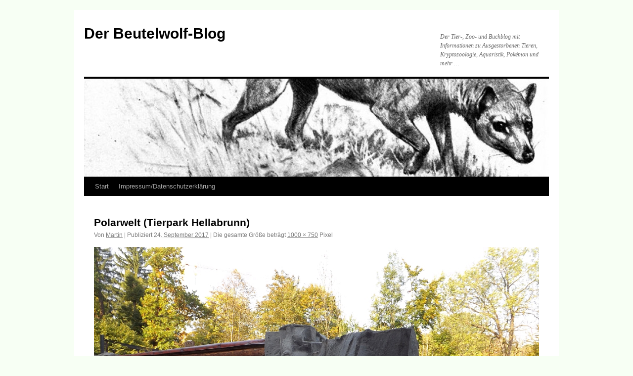

--- FILE ---
content_type: text/html; charset=UTF-8
request_url: http://www.beutelwolf.martin-skerhut.de/polarwelt-munich2/
body_size: 3832
content:
<!DOCTYPE html>
<html lang="de">
<head>
<meta charset="UTF-8" />
<title>Polarwelt (Tierpark Hellabrunn) | Der Beutelwolf-Blog</title>
<link rel="profile" href="http://gmpg.org/xfn/11" />
<link rel="stylesheet" type="text/css" media="all" href="http://www.beutelwolf.martin-skerhut.de/wp-content/themes/twentyten/style.css" />
<link rel="pingback" href="http://www.beutelwolf.martin-skerhut.de/xmlrpc.php" />
<link rel='dns-prefetch' href='//www.beutelwolf.martin-skerhut.de' />
<link rel='dns-prefetch' href='//s0.wp.com' />
<link rel='dns-prefetch' href='//s.w.org' />
<link rel="alternate" type="application/rss+xml" title="Der Beutelwolf-Blog &raquo; Feed" href="http://www.beutelwolf.martin-skerhut.de/feed/" />
<link rel="alternate" type="application/rss+xml" title="Der Beutelwolf-Blog &raquo; Kommentar-Feed" href="http://www.beutelwolf.martin-skerhut.de/comments/feed/" />
<link rel="alternate" type="application/rss+xml" title="Der Beutelwolf-Blog &raquo; Polarwelt (Tierpark Hellabrunn)-Kommentar-Feed" href="http://www.beutelwolf.martin-skerhut.de/feed/?attachment_id=34734" />
		<script type="text/javascript">
			window._wpemojiSettings = {"baseUrl":"https:\/\/s.w.org\/images\/core\/emoji\/11\/72x72\/","ext":".png","svgUrl":"https:\/\/s.w.org\/images\/core\/emoji\/11\/svg\/","svgExt":".svg","source":{"concatemoji":"http:\/\/www.beutelwolf.martin-skerhut.de\/wp-includes\/js\/wp-emoji-release.min.js?ver=4.9.28"}};
			!function(e,a,t){var n,r,o,i=a.createElement("canvas"),p=i.getContext&&i.getContext("2d");function s(e,t){var a=String.fromCharCode;p.clearRect(0,0,i.width,i.height),p.fillText(a.apply(this,e),0,0);e=i.toDataURL();return p.clearRect(0,0,i.width,i.height),p.fillText(a.apply(this,t),0,0),e===i.toDataURL()}function c(e){var t=a.createElement("script");t.src=e,t.defer=t.type="text/javascript",a.getElementsByTagName("head")[0].appendChild(t)}for(o=Array("flag","emoji"),t.supports={everything:!0,everythingExceptFlag:!0},r=0;r<o.length;r++)t.supports[o[r]]=function(e){if(!p||!p.fillText)return!1;switch(p.textBaseline="top",p.font="600 32px Arial",e){case"flag":return s([55356,56826,55356,56819],[55356,56826,8203,55356,56819])?!1:!s([55356,57332,56128,56423,56128,56418,56128,56421,56128,56430,56128,56423,56128,56447],[55356,57332,8203,56128,56423,8203,56128,56418,8203,56128,56421,8203,56128,56430,8203,56128,56423,8203,56128,56447]);case"emoji":return!s([55358,56760,9792,65039],[55358,56760,8203,9792,65039])}return!1}(o[r]),t.supports.everything=t.supports.everything&&t.supports[o[r]],"flag"!==o[r]&&(t.supports.everythingExceptFlag=t.supports.everythingExceptFlag&&t.supports[o[r]]);t.supports.everythingExceptFlag=t.supports.everythingExceptFlag&&!t.supports.flag,t.DOMReady=!1,t.readyCallback=function(){t.DOMReady=!0},t.supports.everything||(n=function(){t.readyCallback()},a.addEventListener?(a.addEventListener("DOMContentLoaded",n,!1),e.addEventListener("load",n,!1)):(e.attachEvent("onload",n),a.attachEvent("onreadystatechange",function(){"complete"===a.readyState&&t.readyCallback()})),(n=t.source||{}).concatemoji?c(n.concatemoji):n.wpemoji&&n.twemoji&&(c(n.twemoji),c(n.wpemoji)))}(window,document,window._wpemojiSettings);
		</script>
		<style type="text/css">
img.wp-smiley,
img.emoji {
	display: inline !important;
	border: none !important;
	box-shadow: none !important;
	height: 1em !important;
	width: 1em !important;
	margin: 0 .07em !important;
	vertical-align: -0.1em !important;
	background: none !important;
	padding: 0 !important;
}
</style>
<link rel='stylesheet' id='dashicons-css'  href='http://www.beutelwolf.martin-skerhut.de/wp-includes/css/dashicons.min.css?ver=4.9.28' type='text/css' media='all' />
<link rel='stylesheet' id='wp-jquery-ui-dialog-css'  href='http://www.beutelwolf.martin-skerhut.de/wp-includes/css/jquery-ui-dialog.min.css?ver=4.9.28' type='text/css' media='all' />
<link rel='stylesheet' id='eu-cookie-notice-css'  href='http://www.beutelwolf.martin-skerhut.de/wp-content/plugins/eu-cookie-notice/public/css/eu-cookie-notice-public.css?ver=1.0.0' type='text/css' media='all' />
<link rel='stylesheet' id='jetpack-widget-social-icons-styles-css'  href='http://www.beutelwolf.martin-skerhut.de/wp-content/plugins/jetpack/modules/widgets/social-icons/social-icons.css?ver=20170506' type='text/css' media='all' />
<link rel='stylesheet' id='jetpack_css-css'  href='http://www.beutelwolf.martin-skerhut.de/wp-content/plugins/jetpack/css/jetpack.css?ver=6.2.5' type='text/css' media='all' />
<script type='text/javascript' src='http://www.beutelwolf.martin-skerhut.de/wp-includes/js/jquery/jquery.js?ver=1.12.4'></script>
<script type='text/javascript' src='http://www.beutelwolf.martin-skerhut.de/wp-includes/js/jquery/jquery-migrate.min.js?ver=1.4.1'></script>
<script type='text/javascript'>
/* <![CDATA[ */
var related_posts_js_options = {"post_heading":"h4"};
/* ]]> */
</script>
<script type='text/javascript' src='http://www.beutelwolf.martin-skerhut.de/wp-content/plugins/jetpack/_inc/build/related-posts/related-posts.min.js?ver=20150408'></script>
<script type='text/javascript' src='http://www.beutelwolf.martin-skerhut.de/wp-includes/js/jquery/ui/core.min.js?ver=1.11.4'></script>
<script type='text/javascript' src='http://www.beutelwolf.martin-skerhut.de/wp-includes/js/jquery/ui/widget.min.js?ver=1.11.4'></script>
<script type='text/javascript' src='http://www.beutelwolf.martin-skerhut.de/wp-includes/js/jquery/ui/mouse.min.js?ver=1.11.4'></script>
<script type='text/javascript' src='http://www.beutelwolf.martin-skerhut.de/wp-includes/js/jquery/ui/resizable.min.js?ver=1.11.4'></script>
<script type='text/javascript' src='http://www.beutelwolf.martin-skerhut.de/wp-includes/js/jquery/ui/draggable.min.js?ver=1.11.4'></script>
<script type='text/javascript' src='http://www.beutelwolf.martin-skerhut.de/wp-includes/js/jquery/ui/button.min.js?ver=1.11.4'></script>
<script type='text/javascript' src='http://www.beutelwolf.martin-skerhut.de/wp-includes/js/jquery/ui/position.min.js?ver=1.11.4'></script>
<script type='text/javascript' src='http://www.beutelwolf.martin-skerhut.de/wp-includes/js/jquery/ui/dialog.min.js?ver=1.11.4'></script>
<script type='text/javascript'>
/* <![CDATA[ */
var ajax_params = {"ajax_url":"http:\/\/www.beutelwolf.martin-skerhut.de\/wp-admin\/admin-ajax.php","ajax_icon":"http:\/\/www.beutelwolf.martin-skerhut.de\/wp-content\/plugins\/eu-cookie-notice\/public\/\/images\/ajax-loader.gif"};
var popup_main_title = {"popup_title":"EU Cookie Notice"};
/* ]]> */
</script>
<script type='text/javascript' src='http://www.beutelwolf.martin-skerhut.de/wp-content/plugins/eu-cookie-notice/public/js/eu-cookie-notice-public.js?ver=1.0.0'></script>
<script type='text/javascript' src='http://www.beutelwolf.martin-skerhut.de/wp-content/plugins/jetpack/_inc/build/postmessage.min.js?ver=6.2.5'></script>
<script type='text/javascript' src='http://www.beutelwolf.martin-skerhut.de/wp-content/plugins/jetpack/_inc/build/jquery.jetpack-resize.min.js?ver=6.2.5'></script>
<link rel='https://api.w.org/' href='http://www.beutelwolf.martin-skerhut.de/wp-json/' />
<link rel="EditURI" type="application/rsd+xml" title="RSD" href="http://www.beutelwolf.martin-skerhut.de/xmlrpc.php?rsd" />
<link rel="wlwmanifest" type="application/wlwmanifest+xml" href="http://www.beutelwolf.martin-skerhut.de/wp-includes/wlwmanifest.xml" /> 
<meta name="generator" content="WordPress 4.9.28" />
<link rel='shortlink' href='https://wp.me/a1GCrX-92e' />
<link rel="alternate" type="application/json+oembed" href="http://www.beutelwolf.martin-skerhut.de/wp-json/oembed/1.0/embed?url=http%3A%2F%2Fwww.beutelwolf.martin-skerhut.de%2Fpolarwelt-munich2%2F" />
<link rel="alternate" type="text/xml+oembed" href="http://www.beutelwolf.martin-skerhut.de/wp-json/oembed/1.0/embed?url=http%3A%2F%2Fwww.beutelwolf.martin-skerhut.de%2Fpolarwelt-munich2%2F&#038;format=xml" />

<link rel='dns-prefetch' href='//v0.wordpress.com'/>
<link rel='dns-prefetch' href='//jetpack.wordpress.com'/>
<link rel='dns-prefetch' href='//s0.wp.com'/>
<link rel='dns-prefetch' href='//s1.wp.com'/>
<link rel='dns-prefetch' href='//s2.wp.com'/>
<link rel='dns-prefetch' href='//public-api.wordpress.com'/>
<link rel='dns-prefetch' href='//0.gravatar.com'/>
<link rel='dns-prefetch' href='//1.gravatar.com'/>
<link rel='dns-prefetch' href='//2.gravatar.com'/>
<link rel='dns-prefetch' href='//widgets.wp.com'/>
<style type="text/css" id="custom-background-css">
body.custom-background { background-color: #f7fff4; }
</style>

<!-- Jetpack Open Graph Tags -->
<meta property="og:type" content="article" />
<meta property="og:title" content="Polarwelt (Tierpark Hellabrunn)" />
<meta property="og:url" content="http://www.beutelwolf.martin-skerhut.de/polarwelt-munich2/" />
<meta property="og:description" content="Polarwelt (Tierpark Hellabrunn)" />
<meta property="article:published_time" content="2017-09-24T12:38:23+00:00" />
<meta property="article:modified_time" content="2017-09-24T12:40:07+00:00" />
<meta property="og:site_name" content="Der Beutelwolf-Blog" />
<meta property="og:image" content="http://www.beutelwolf.martin-skerhut.de/wp-content/uploads/2017/09/polarwelt-munich2.jpg" />
<meta property="og:locale" content="de_DE" />
<meta name="twitter:text:title" content="Polarwelt (Tierpark Hellabrunn)" />
<meta name="twitter:card" content="summary" />

<!-- End Jetpack Open Graph Tags -->
</head>

<body class="attachment attachment-template-default single single-attachment postid-34734 attachmentid-34734 attachment-jpeg custom-background">
<div id="wrapper" class="hfeed">
	<div id="header">
		<div id="masthead">
			<div id="branding" role="banner">
								<div id="site-title">
					<span>
						<a href="http://www.beutelwolf.martin-skerhut.de/" title="Der Beutelwolf-Blog" rel="home">Der Beutelwolf-Blog</a>
					</span>
				</div>
				<div id="site-description">Der Tier-, Zoo- und Buchblog mit Informationen zu Ausgestorbenen Tieren, Kryptozoologie, Aquaristik, Pokémon und mehr &#8230;</div>

										<img src="http://www.beutelwolf.martin-skerhut.de/wp-content/uploads/2011/07/cropped-brehmstierleben.jpg" width="940" height="198" alt="" />
								</div><!-- #branding -->

			<div id="access" role="navigation">
			  				<div class="skip-link screen-reader-text"><a href="#content" title="Springe zum Inhalt">Springe zum Inhalt</a></div>
								<div class="menu"><ul>
<li ><a href="http://www.beutelwolf.martin-skerhut.de/">Start</a></li><li class="page_item page-item-255"><a href="http://www.beutelwolf.martin-skerhut.de/impressum/">Impressum/Datenschutzerklärung</a></li>
</ul></div>
			</div><!-- #access -->
		</div><!-- #masthead -->
	</div><!-- #header -->

	<div id="main">

		<div id="container" class="single-attachment">
			<div id="content" role="main">

			

				
				<div id="post-34734" class="post-34734 attachment type-attachment status-inherit hentry">
					<h2 class="entry-title">Polarwelt (Tierpark Hellabrunn)</h2>

					<div class="entry-meta">
						<span class="meta-prep meta-prep-author">Von</span> <span class="author vcard"><a class="url fn n" href="http://www.beutelwolf.martin-skerhut.de/author/tylacosmilus/" title="Zeige alle Artikel von Martin" rel="author">Martin</a></span>						<span class="meta-sep">|</span>
						<span class="meta-prep meta-prep-entry-date">Publiziert</span> <span class="entry-date"><abbr class="published" title="14:38">24. September 2017</abbr></span> <span class="meta-sep">|</span> Die gesamte Größe beträgt <a href="http://www.beutelwolf.martin-skerhut.de/wp-content/uploads/2017/09/polarwelt-munich2.jpg" title="Link zum Bild in voller Grösse">1000 &times; 750</a> Pixel											</div><!-- .entry-meta -->

					<div class="entry-content">
						<div class="entry-attachment">
						<p class="attachment"><a href="http://www.beutelwolf.martin-skerhut.de/schneeeulenanlage-munich/" title="Polarwelt (Tierpark Hellabrunn)" rel="attachment"><img width="900" height="675" src="http://www.beutelwolf.martin-skerhut.de/wp-content/uploads/2017/09/polarwelt-munich2.jpg" class="attachment-900x900 size-900x900" alt="Polarwelt (Tierpark Hellabrunn)" srcset="http://www.beutelwolf.martin-skerhut.de/wp-content/uploads/2017/09/polarwelt-munich2.jpg 1000w, http://www.beutelwolf.martin-skerhut.de/wp-content/uploads/2017/09/polarwelt-munich2-150x113.jpg 150w, http://www.beutelwolf.martin-skerhut.de/wp-content/uploads/2017/09/polarwelt-munich2-300x225.jpg 300w, http://www.beutelwolf.martin-skerhut.de/wp-content/uploads/2017/09/polarwelt-munich2-768x576.jpg 768w" sizes="(max-width: 900px) 100vw, 900px" /></a></p>

						<div id="nav-below" class="navigation">
							<div class="nav-previous">

--- FILE ---
content_type: text/css
request_url: http://www.beutelwolf.martin-skerhut.de/wp-content/plugins/eu-cookie-notice/public/css/eu-cookie-notice-public.css?ver=1.0.0
body_size: 4350
content:
/**
 * All of the CSS for your public-facing functionality should be
 * included in this file.
 */
.cw_message_box_main.cw_message_box_fade, .cw_message_box_main.cw_message_box_slide {
    display: none;
}

.cw_message_box_main .cw_container {
    padding-top: 10px;
}

.cw_message_box_main .cw_container .cw_message_text {
    display: inline-block;
}

.cw_message_box_main .cw_container .cw_button_style_none {
    font-family: sans-serif;
    display: inline-block;
    padding: 4px 12px !important;
    margin-right: 0.3em;
    margin-bottom: 0;
    line-height: 20px;
    text-align: center;
    font-style: normal;
    vertical-align: middle;
    cursor: pointer;
    border-style: solid;
    border-width: 1px;
    box-shadow: 0 1px 0 rgba(255, 255, 255, 0.2) inset, 0 1px 2px rgba(0, 0, 0, 0.05);
    font-size: 12px;
    text-decoration: none;
    -webkit-border-radius: 3px;
    -moz-border-radius: 3px;
    border-radius: 3px;
    outline: none;
}

.cw_message_box_main .cw_container .cw_button_style_wordpress {
    background: #0085ba none repeat scroll 0 0;
    border-color: #0073aa #006799 #006799;
    border-width: 1px !important;
    box-shadow: 0 1px 0 #006799;
    color: #fff;
    font-size: 13px !important;
    height: 28px !important;
    line-height: 26px !important;
    padding: 0 10px 1px !important;
    text-decoration: none !important;
    text-shadow: 0 -1px 1px #006799, 1px 0 1px #006799, 0 1px 1px #006799, -1px 0 1px #006799;
    display: inline-block;
    margin: 0;
    cursor: pointer;
    border-style: solid;
    -webkit-appearance: none;
    border-radius: 3px;
    white-space: nowrap;
    -webkit-box-sizing: border-box;
    -moz-box-sizing: border-box;
    box-sizing: border-box;
    vertical-align: bottom;
}

.cw_message_box_main .cw_container .cw_button_style_wordpress:active {
    background: #0073aa;
    border-color: #006799;
    -webkit-box-shadow: inset 0 2px 0 #006799;
    box-shadow: inset 0 2px 0 #006799;
}

.cw_message_box_main .cw_container .cw_button_style_bootstrap {
    font-family: sans-serif;
    display: inline-block;
    padding: 4px 12px !important;
    margin-right: 0.3em;
    margin-bottom: 0;
    line-height: 20px;
    color: #333333;
    text-align: center;
    text-shadow: 0 1px 1px rgba(255, 255, 255, 0.75) !important;
    font-style: normal;
    vertical-align: middle;
    cursor: pointer;
    color: #ffffff;
    background-color: #006dcc;
    background-image: -moz-linear-gradient(top, #0088cc, #0044cc);
    background-image: -webkit-gradient(linear, 0 0, 0 100%, from(#0088cc), to(#0044cc));
    background-image: -webkit-linear-gradient(top, #0088cc, #0044cc);
    background-image: -o-linear-gradient(top, #0088cc, #0044cc);
    background-image: linear-gradient(to bottom, #0088cc, #0044cc);
    background-repeat: repeat-x;
    border-style: solid;
    border-width: 1px;
    border-color: #0044cc #0044cc #002a80;
    border-color: rgba(0, 0, 0, 0.1) rgba(0, 0, 0, 0.1) rgba(0, 0, 0, 0.25);
    box-shadow: 0 1px 0 rgba(255, 255, 255, 0.2) inset, 0 1px 2px rgba(0, 0, 0, 0.05);
    filter: progid:DXImageTransform.Microsoft.gradient(startColorstr='#ff0088cc', endColorstr='#ff0044cc', GradientType=0);
    filter: progid:DXImageTransform.Microsoft.gradient(enabled=false);
    font-size: 12px;
    text-decoration: none;
    -webkit-border-radius: 3px;
    -moz-border-radius: 3px;
    border-radius: 3px;
    outline: none;
}

.cw_message_box_main .cw_container .cw_button_style_bootstrap:hover {
    color: #ffffff;
    background-color: #0044cc;
    background-position: 0 -15px;
    -webkit-transition: background-position 0.1s linear;
    -moz-transition: background-position 0.1s linear;
    -o-transition: background-position 0.1s linear;
    transition: background-position 0.1s linear;
}

.cw_message_box_main {
    font-size: 12px;
    text-align: center;
    color: #FFFFFF;
    background: #000000 none repeat scroll 0 0;
    top: 0;
    position: fixed;
    width: 100%;
    z-index: 2147483647;
    display: block;
}

.cw_message_box_main.eu_po_btm {
    top: inherit !important;
    bottom: 0;
}

.ca_open_dialogbox {
    position: inherit !important;
    top: 30px !important;
    height: auto !important;
    width: 100% !important;
    }
@media screen and (max-width: 599px) {
    .ui-dialog {
        width: 95% !important;
    }
}



